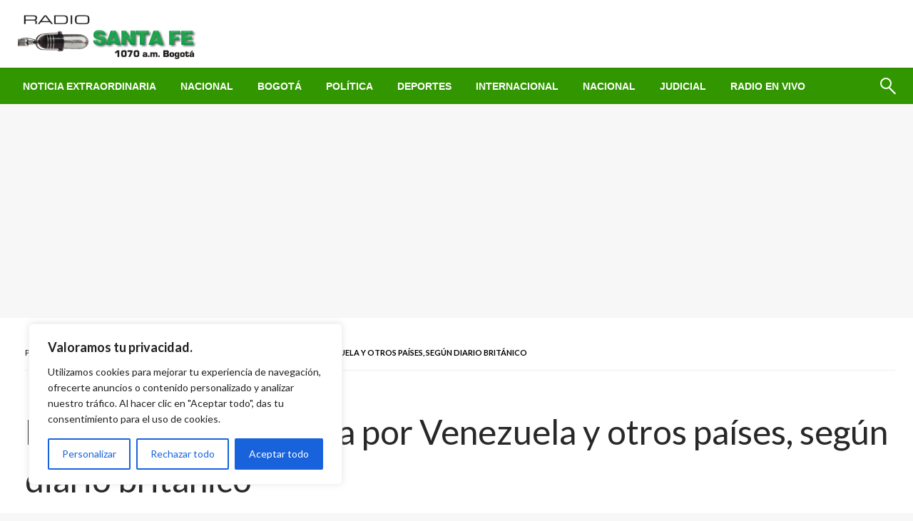

--- FILE ---
content_type: text/html; charset=utf-8
request_url: https://www.google.com/recaptcha/api2/aframe
body_size: 223
content:
<!DOCTYPE HTML><html><head><meta http-equiv="content-type" content="text/html; charset=UTF-8"></head><body><script nonce="mH3Yr4-3KhJ0pNWGiQsirw">/** Anti-fraud and anti-abuse applications only. See google.com/recaptcha */ try{var clients={'sodar':'https://pagead2.googlesyndication.com/pagead/sodar?'};window.addEventListener("message",function(a){try{if(a.source===window.parent){var b=JSON.parse(a.data);var c=clients[b['id']];if(c){var d=document.createElement('img');d.src=c+b['params']+'&rc='+(localStorage.getItem("rc::a")?sessionStorage.getItem("rc::b"):"");window.document.body.appendChild(d);sessionStorage.setItem("rc::e",parseInt(sessionStorage.getItem("rc::e")||0)+1);localStorage.setItem("rc::h",'1770087362921');}}}catch(b){}});window.parent.postMessage("_grecaptcha_ready", "*");}catch(b){}</script></body></html>